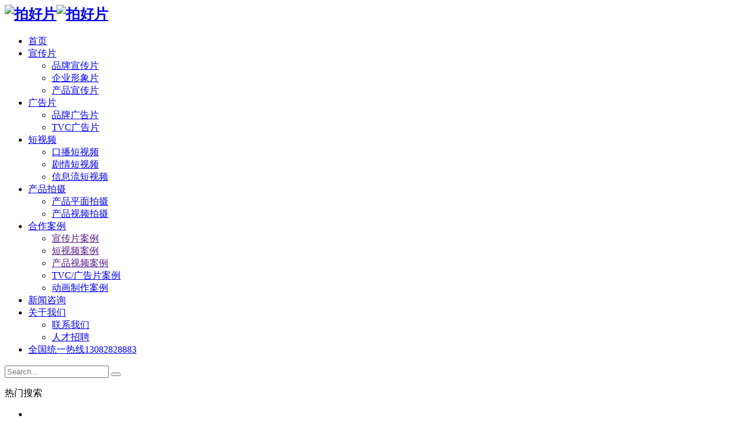

--- FILE ---
content_type: text/html; charset=utf-8
request_url: https://www.hzzyfx.com/dsp/16.html
body_size: 5274
content:
    <link rel="stylesheet" href="https://www.hzzyfx.com/zb_users/plugin/zbvideo/style/style.css">
    <!DOCTYPE html>
<html lang="zh-Hans" class="xuanchuanpian hzzyfx-8630d5 aarticle umAni">
<head>
<meta http-equiv="Content-Type" content="text/html; charset=utf-8">
<meta http-equiv="X-UA-Compatible" content="ie=edge">
<meta name="generator" content="Z-BlogPHP 1.7.4">
<meta name="renderer" content="webkit">
<meta name="viewport" content="width=device-width,minimum-scale=1,initial-scale=1">
<title>番茄小说《山顶洞人》丨杭州信息流短视频拍摄制作-短视频-拍好片</title><meta name="keywords" content="杭州信息流短视频拍摄,杭州信息流短视频制作" /><meta name="description" content="关于短视频背景：客户要求在番茄小说中找一单本做信息流广告短视频&nbsp;关于信息流短视频制作：根据番茄小说《山顶洞人》截取期片段梳理成分镜脚本，完成信息流广告短视频的拍摄制作微信号：8088013添加微信好友, 获取视频案例复制微信号..." /><meta name="keywords" content="小说,效果广告,信息流广告拍摄,信息流广告制作,">
<meta name="description" content="...">
<link rel="Shortcut icon" href="/zb_users/upload/2021/11/202111291638124181265238.png"><link rel="stylesheet" href="https://www.hzzyfx.com/zb_users/theme/UM002/style/umtheme.css" type="text/css" media="all">
<script src="https://www.hzzyfx.com/zb_system/script/jquery-2.2.4.min.js"></script>
<script src="https://www.hzzyfx.com/zb_system/script/zblogphp.js"></script>
<script src="https://www.hzzyfx.com/zb_system/script/c_html_js_add.php"></script>
<link rel="stylesheet" href="https://www.hzzyfx.com/zb_users/plugin/erx_Weixin/css/style.css?v=1.9.3">
<script src="https://www.hzzyfx.com/zb_users/plugin/erx_Weixin/script.php"></script>
<link rel="shortcut icon" href="https://www.hzzyfx.com/zb_users/upload/2021/11/202111291638124181265238.png" type="image/x-icon" />
</head>
<body id="umBody">
<div class="xuanchuanpian hzzyfx-e58fe1 preloader"></div>
<!--[if lte IE 9]><div id="browse">您正在使用的浏览器版本过低<a href="http://browsehappy.com/" target="_blank"><strong>升级您的浏览器</strong></a>获得最佳的浏览体验！</div><![endif]-->
<header class="xuanchuanpian hzzyfx-f7d05b header noOpaque"><div class="headerNav menu" id="navBox" data-type="article" data-infoid="6">
<div class="xuanchuanpian hzzyfx-688251 container">
<div class="xuanchuanpian hzzyfx-dc9976 logobox">  
<h2 class="xuanchuanpian hzzyfx-6d7481 logo"><a href="https://www.hzzyfx.com/" title="拍好片" ><img class="xuanchuanpian hzzyfx-4c6966 logoa" src="/zb_users/upload/2021/07/20210726230605162731196561304.png" alt="拍好片"><img class="xuanchuanpian hzzyfx-c2d41e logob" src="/zb_users/upload/2021/07/20210726230605162731196561304.png" alt="拍好片"></a></h2></div>
<a class="xuanchuanpian hzzyfx-b46d6f mNavBtn"><i class="xuanchuanpian hzzyfx-002f7d icon-xitongcaidan"></i></a>
<div class="xuanchuanpian hzzyfx-6e9e04 sbtn"><i class='icon-fangdajing'></i></div>
<ul class="xuanchuanpian hzzyfx-5514d6 navbar">
<li class="xuanchuanpian hzzyfx-78b435 navbar-item"><a href="https://www.hzzyfx.com/" title="">首页</a></li><li class="xuanchuanpian hzzyfx-78b435 navbar-item subNav"><a href="https://www.hzzyfx.com/service/1.html" title="宣传片拍摄制作">宣传片</a><em class="xuanchuanpian hzzyfx-ac48b9 dot1"><i class="xuanchuanpian hzzyfx-517e52 icon-xiala-"></i></em><ul class="xuanchuanpian hzzyfx-b0bc54 sub1"><li class="xuanchuanpian hzzyfx-446c16"><a href="javascript:void(0)" title="">品牌宣传片</a></li><li class="xuanchuanpian hzzyfx-446c16"><a href="javascript:void(0)" title="">企业形象片</a></li><li class="xuanchuanpian hzzyfx-446c16"><a href="javascript:void(0)" title="">产品宣传片</a></li></ul></li><li class="xuanchuanpian hzzyfx-78b435 navbar-item subNav"><a href="https://www.hzzyfx.com/service/5.html" title="广告片拍摄制作">广告片</a><em class="xuanchuanpian hzzyfx-ac48b9 dot1"><i class="xuanchuanpian hzzyfx-517e52 icon-xiala-"></i></em><ul class="xuanchuanpian hzzyfx-b0bc54 sub1"><li class="xuanchuanpian hzzyfx-446c16"><a href="javascript:void(0)" title="">品牌广告片</a></li><li class="xuanchuanpian hzzyfx-446c16"><a href="javascript:void(0)" title="">TVC广告片</a></li></ul></li><li class="xuanchuanpian hzzyfx-78b435 navbar-item subNav"><a href="https://www.hzzyfx.com/service/3.html" title="短视频拍摄制作">短视频</a><em class="xuanchuanpian hzzyfx-ac48b9 dot1"><i class="xuanchuanpian hzzyfx-517e52 icon-xiala-"></i></em><ul class="xuanchuanpian hzzyfx-b0bc54 sub1"><li class="xuanchuanpian hzzyfx-446c16"><a href="javascript:void(0)" title="">口播短视频</a></li><li class="xuanchuanpian hzzyfx-446c16"><a href="javascript:void(0)" title="">剧情短视频</a></li><li class="xuanchuanpian hzzyfx-446c16"><a href="javascript:void(0)" title="">信息流短视频</a></li></ul></li><li class="xuanchuanpian hzzyfx-78b435 navbar-item subNav"><a href="https://www.hzzyfx.com/service/4.html" title="产品拍摄">产品拍摄</a><em class="xuanchuanpian hzzyfx-ac48b9 dot1"><i class="xuanchuanpian hzzyfx-517e52 icon-xiala-"></i></em><ul class="xuanchuanpian hzzyfx-b0bc54 sub1"><li class="xuanchuanpian hzzyfx-446c16"><a href="javascript:void(0)" title="">产品平面拍摄</a></li><li class="xuanchuanpian hzzyfx-446c16"><a href="javascript:void(0)" title="">产品视频拍摄</a></li></ul></li><li class="xuanchuanpian hzzyfx-78b435 navbar-item subNav"><a href="https://www.hzzyfx.com/anli/" title="">合作案例</a><em class="xuanchuanpian hzzyfx-ac48b9 dot1"><i class="xuanchuanpian hzzyfx-517e52 icon-xiala-"></i></em><ul class="xuanchuanpian hzzyfx-b0bc54 sub1"><li class="xuanchuanpian hzzyfx-446c16"><a href="" title="">宣传片案例</a></li><li class="xuanchuanpian hzzyfx-446c16"><a href="" title="">短视频案例</a></li><li class="xuanchuanpian hzzyfx-446c16"><a href="" title="">产品视频案例</a></li><li class="xuanchuanpian hzzyfx-446c16"><a href="http://" title="">TVC/广告片案例</a></li><li class="xuanchuanpian hzzyfx-446c16"><a href="http://" title="">动画制作案例</a></li></ul></li><li class="xuanchuanpian hzzyfx-78b435 navbar-item"><a href="javascript:void(0)" title="">新闻咨询</a></li><li class="xuanchuanpian hzzyfx-78b435 navbar-item subNav"><a href="https://www.hzzyfx.com/about/" title="">关于我们</a><em class="xuanchuanpian hzzyfx-ac48b9 dot1"><i class="xuanchuanpian hzzyfx-517e52 icon-xiala-"></i></em><ul class="xuanchuanpian hzzyfx-b0bc54 sub1"><li class="xuanchuanpian hzzyfx-446c16"><a href="https://www.hzzyfx.com/contact/" title="联系我们">联系我们</a></li><li class="xuanchuanpian hzzyfx-446c16"><a href="https://www.hzzyfx.com/job/" title="人才招聘">人才招聘</a></li></ul></li>	<li class="xuanchuanpian hzzyfx-9e71fb tel"><a href="tel:13082828883" target="_blank" rel="nofollow"><i class='icon-dh'></i><span>全国统一热线</span><span class="xuanchuanpian hzzyfx-371e09 num">13082828883</span></a></li></ul>
</div>
</div>
<div class="xuanchuanpian hzzyfx-69a55e searchBox">
<div class="xuanchuanpian hzzyfx-fb5086 searchPup">
<form name="search" method="post" class="xuanchuanpian hzzyfx-ad7a3c dropdown searchForm" action="https://www.hzzyfx.com/zb_system/cmd.php?act=search">
	<input class="xuanchuanpian hzzyfx-0d83a6 search-input" name="q" type="text" placeholder="Search..." required="required">
	<button><i class='icon-fangdajing'></i></button>
</form>
<span>热门搜索</span>
<ul class="xuanchuanpian hzzyfx-002fd6 schList">
			<li class="xuanchuanpian hzzyfx-446c16"><a href="https://www.hzzyfx.com/search.php?q="></a></li>
</ul>
</div>
</div>
</header>
  

<div class="xuanchuanpian hzzyfx-d010f3 breadcrumb"><div class="xuanchuanpian hzzyfx-688251 container"><a href="https://www.hzzyfx.com/" title="拍好片">首页</a> <i class="xuanchuanpian hzzyfx-f6738c icon-xiangyoujiantou1-copy"></i><a href="https://www.hzzyfx.com/anli/" title="视频案例">视频案例</a> <i class="xuanchuanpian hzzyfx-f6738c icon-xiangyoujiantou1-copy"></i><a href="https://www.hzzyfx.com/dsp/" title="短视频">短视频</a> <i class="xuanchuanpian hzzyfx-f6738c icon-xiangyoujiantou1-copy"></i>正文 </div></div><div class="xuanchuanpian hzzyfx-2c9b64 main">
<div class="xuanchuanpian hzzyfx-688251 container">

<div class="xuanchuanpian hzzyfx-52c654 umArt">
<div class="xuanchuanpian hzzyfx-d28cd1 artMain anim fadeInUp">
 <div class="xuanchuanpian hzzyfx-7ba040 artBody">
  <header class="xuanchuanpian hzzyfx-b1b9fa artHeade">
			    <h1 class="xuanchuanpian hzzyfx-d12caf artTit">番茄小说《山顶洞人》丨杭州信息流短视频拍摄制作</h1>
        <div class="xuanchuanpian hzzyfx-e3cdff artMeta">  <span><i class='icon-gerentouxiang_o'></i><a href="https://www.hzzyfx.com/author/1/" title="">拍好片</a></span>        <span><i class='icon-shijian_o'></i>2021-11-29</span>        <span><i class='icon-wenjianjia_o'></i><a href="https://www.hzzyfx.com/dsp/" rel="category tag">短视频</a></span>        <span><i class='icon-yanjing_xianshi_o'></i>28922</span>        <span><i class='icon-duanxin_o'></i><a href="https://www.hzzyfx.com/dsp/16.html#comments">0</a></span>  
												</div>
    					</header>
  <article class="xuanchuanpian hzzyfx-83ec70 artUm">
    <p class="videobox"><video src="https://file.paihaopian.com/%E7%95%AA%E8%8C%84%E5%B0%8F%E8%AF%B4%E3%80%8A%E5%B1%B1%E9%A1%B6%E6%B4%9E%E4%BA%BA%E3%80%8B%20%E6%8B%8D%E5%A5%BD%E7%89%87DEMO.mp4" controls="controls"></video></p>
<p style="box-sizing: border-box; margin-top: 0px; margin-bottom: 15px; padding: 0px; outline: 0px; border: 0px; background: rgb(255, 255, 255); font-size: 15px; color: rgb(102, 102, 102); font-family: 微软雅黑, &quot;Microsoft YaHei&quot;, &quot;Helvetica Neue For Number&quot;, -apple-system, BlinkMacSystemFont, &quot;Segoe UI&quot;, Roboto, &quot;PingFang SC&quot;, &quot;Hiragino Sans GB&quot;, &quot;Helvetica Neue&quot;, Helvetica, Arial, sans-serif; white-space: normal;"><strong style="box-sizing: border-box; margin: 0px; padding: 0px; outline: 0px; border: 0px; background: transparent;"><span style="box-sizing: border-box; margin: 0px; padding: 0px; outline: 0px; border: 0px; background: transparent; font-size: 14pt;"><br/></span></strong></p><p style="box-sizing: border-box; margin-top: 0px; margin-bottom: 15px; padding: 0px; outline: 0px; border: 0px; background: rgb(255, 255, 255); font-size: 15px; color: rgb(102, 102, 102); font-family: 微软雅黑, &quot;Microsoft YaHei&quot;, &quot;Helvetica Neue For Number&quot;, -apple-system, BlinkMacSystemFont, &quot;Segoe UI&quot;, Roboto, &quot;PingFang SC&quot;, &quot;Hiragino Sans GB&quot;, &quot;Helvetica Neue&quot;, Helvetica, Arial, sans-serif; white-space: normal;"><strong style="box-sizing: border-box; margin: 0px; padding: 0px; outline: 0px; border: 0px; background: transparent;"><span style="box-sizing: border-box; margin: 0px; padding: 0px; outline: 0px; border: 0px; background: transparent; font-size: 14pt;">关于短视频背景：</span></strong></p><p style="box-sizing: border-box; margin-top: 0px; margin-bottom: 15px; padding: 0px; outline: 0px; border: 0px; background: rgb(255, 255, 255); font-size: 15px; color: rgb(102, 102, 102); font-family: 微软雅黑, &quot;Microsoft YaHei&quot;, &quot;Helvetica Neue For Number&quot;, -apple-system, BlinkMacSystemFont, &quot;Segoe UI&quot;, Roboto, &quot;PingFang SC&quot;, &quot;Hiragino Sans GB&quot;, &quot;Helvetica Neue&quot;, Helvetica, Arial, sans-serif; white-space: normal;"><span style="box-sizing: border-box; margin: 0px; padding: 0px; outline: 0px; border: 0px; background: transparent; font-size: 14pt;">客户要求在番茄小说中找一单本做信息流广告短视频</span></p><p style="box-sizing: border-box; margin-top: 0px; margin-bottom: 15px; padding: 0px; outline: 0px; border: 0px; background: rgb(255, 255, 255); font-size: 15px; color: rgb(102, 102, 102); font-family: 微软雅黑, &quot;Microsoft YaHei&quot;, &quot;Helvetica Neue For Number&quot;, -apple-system, BlinkMacSystemFont, &quot;Segoe UI&quot;, Roboto, &quot;PingFang SC&quot;, &quot;Hiragino Sans GB&quot;, &quot;Helvetica Neue&quot;, Helvetica, Arial, sans-serif; white-space: normal;">&nbsp;</p><p style="box-sizing: border-box; margin-top: 0px; margin-bottom: 15px; padding: 0px; outline: 0px; border: 0px; background: rgb(255, 255, 255); font-size: 15px; color: rgb(102, 102, 102); font-family: 微软雅黑, &quot;Microsoft YaHei&quot;, &quot;Helvetica Neue For Number&quot;, -apple-system, BlinkMacSystemFont, &quot;Segoe UI&quot;, Roboto, &quot;PingFang SC&quot;, &quot;Hiragino Sans GB&quot;, &quot;Helvetica Neue&quot;, Helvetica, Arial, sans-serif; white-space: normal;"><strong style="box-sizing: border-box; margin: 0px; padding: 0px; outline: 0px; border: 0px; background: transparent;"><span style="box-sizing: border-box; margin: 0px; padding: 0px; outline: 0px; border: 0px; background: transparent; font-size: 14pt;">关于信息流短视频制作：</span></strong></p><p style="box-sizing: border-box; margin-top: 0px; margin-bottom: 15px; padding: 0px; outline: 0px; border: 0px; background: rgb(255, 255, 255); color: rgb(102, 102, 102); font-family: 微软雅黑, &quot;Microsoft YaHei&quot;, &quot;Helvetica Neue For Number&quot;, -apple-system, BlinkMacSystemFont, &quot;Segoe UI&quot;, Roboto, &quot;PingFang SC&quot;, &quot;Hiragino Sans GB&quot;, &quot;Helvetica Neue&quot;, Helvetica, Arial, sans-serif; white-space: normal;"><span style="font-size: 18.6667px;">根据番茄小说《山顶洞人》截取期片段梳理成分镜脚本，完成信息流广告短视频的拍摄制作</span></p><div><span style="box-sizing: border-box; margin: 0px; padding: 0px; outline: 0px; border: 0px; background: transparent; font-size: 14pt;"><br/></span></div><p><br/></p><div class="erx-weixin-insert"><img alt="番茄小说《山顶洞人》丨杭州信息流短视频拍摄制作" src="https://www.hzzyfx.com/zb_users/upload/2021/07/20210718002513162653911320934.jpg" class="erxshow qrcode-ez"><div class="erx-insert-wrap"><span class="erx-wx-user">微信号：<em>8088013</em></span><br><span class="erx-wx-tip">添加微信好友, 获取视频案例</span><br><span class="erx-wx-btn erx-wx-show" data-clipboard-text="8088013"><i class="erxwxiconfont erx-wx-icon-weixin"></i>复制微信号</span></div></div>  </article>
</div>
  
   
    <footer class="xuanchuanpian hzzyfx-6b768f tagBox">
    <p class="xuanchuanpian hzzyfx-6964b0 tagArr"><a href="https://www.hzzyfx.com/tags-11.html" rel="tag">小说</a><a href="https://www.hzzyfx.com/tags-12.html" rel="tag">效果广告</a><a href="https://www.hzzyfx.com/tags-13.html" rel="tag">信息流广告拍摄</a><a href="https://www.hzzyfx.com/tags-14.html" rel="tag">信息流广告制作</a></p>
  </footer>
     
    
   
    <div class="xuanchuanpian hzzyfx-0f404f postNav">     <div class="xuanchuanpian hzzyfx-509ed8 postPrev"><a href="https://www.hzzyfx.com/dsp/15.html" title="vivo手机《记忆影像》丨杭州短视频拍摄制作" rel="prev"><i class="xuanchuanpian hzzyfx-35ab01 icon-xiangzuojiantou1"></i><span>上一篇</span></a></div>
         </div>
   </div>

<div class="xuanchuanpian hzzyfx-fd7d9b related anim fadeInUp">
	<div class="xuanchuanpian hzzyfx-60f4ef title"><h3 class="xuanchuanpian hzzyfx-a2fea1">猜你喜欢</h3></div>
    
<div class="xuanchuanpian hzzyfx-30246e swiper-container swiper-xg">
<div class="xuanchuanpian hzzyfx-0b690c swiper-wrapper">
 
<div class="xuanchuanpian hzzyfx-cbac79 swiper-slide hAuto">
<div class="xuanchuanpian hzzyfx-c94851 liBox">
	<a class="xuanchuanpian hzzyfx-aa0bb4 aImg" href="https://www.hzzyfx.com/dsp/15.html" title="vivo手机《记忆影像》丨杭州短视频拍摄制作"><img class="xuanchuanpian hzzyfx-0f50af swiper-lazy" src="https://www.hzzyfx.com/zb_users/upload/2021/11/20211129005736163811865697842.jpg" alt="vivo手机《记忆影像》丨杭州短视频拍摄制作"></a>
	<a class="xuanchuanpian hzzyfx-76188c titUrl" href="https://www.hzzyfx.com/dsp/15.html" title="vivo手机《记忆影像》丨杭州短视频拍摄制作"><div class="xuanchuanpian hzzyfx-01e5a9 tit">
			<h3 class="xuanchuanpian hzzyfx-a2fea1">vivo手机《记忆影像》丨杭州短视频拍摄制作</h3>			<p>默认文章副标题或英文标题</p>	</div></a>
</div>
</div>
</div>
</div></div>
<div id="comments" class="xuanchuanpian hzzyfx-9b80b6 commBox anim fadeInUp">
  
<div class="xuanchuanpian hzzyfx-60f4ef title">
<h3 class="xuanchuanpian hzzyfx-a2fea1">发表评论</h3>
</div>
<label id="AjaxCommentBegin"></label>
<div class="xuanchuanpian hzzyfx-4336a7 pagebar commentpagebar"> 
 </div>
<label id="AjaxCommentEnd"></label>

<div class="xuanchuanpian hzzyfx-969c60 post" id="divCommentPost">
	<p class="xuanchuanpian hzzyfx-10c2b0 posttop"><span class="xuanchuanpian hzzyfx-91c77d u-msg" name="comment"><em>发表评论:</em></span></p>
	<form id="frmSumbit" target="_self" method="post" action="https://www.hzzyfx.com/zb_system/cmd.php?act=cmt&amp;postid=16&amp;key=c98c5422e2d82e353c82505dffaea16d" >
	<input type="hidden" name="inpId" id="inpId" value="16" />
	<input type="hidden" name="inpRevID" id="inpRevID" value="0" />
	<ul>
	<li class="xuanchuanpian hzzyfx-446c16"><input type="text" name="inpName" id="inpName" class="text" value="访客" placeholder="名称(*)" size="28" tabindex="1" /></li>
		<li><input type="text" name="inpEmail" id="inpEmail" class="text" value="" placeholder="邮箱" size="28" tabindex="2" /></li>
	<li><input type="text" name="inpHomePage" id="inpHomePage" class="text" value="" onfocus="this.value='http://';" placeholder="主页" size="28" tabindex="3" /> </li>
	<li class="xuanchuanpian hzzyfx-52b913 verify"><input type="text" name="inpVerify" id="inpVerify" class="text" value="" placeholder="验证码(*)" size="28" tabindex="4" />
	<img style="width:90px;height:30px;cursor:pointer;" src="https://www.hzzyfx.com/zb_system/script/c_validcode.php?id=cmt" alt="" title="" onclick="javascript:this.src='https://www.hzzyfx.com/zb_system/script/c_validcode.php?id=cmt&amp;tm='+Math.random();"/>
	</li>
</ul>
	<p class="xuanchuanpian hzzyfx-b536d6 npt"><textarea name="txaArticle" id="txaArticle" class="text" cols="50" rows="4" tabindex="5" ></textarea></p>
	<p class="xuanchuanpian hzzyfx-7621e7 cBtn"><input name="sumbit" type="submit" tabindex="6" value="提交" onclick="return zbp.comment.post()" class="button" />
	<a rel="nofollow" id="cancel-reply" href="#divCommentPost" style="display:none;">取消回复</a></p>
	</form>
</div> </div>
</div></div>
</div>

<footer class="xuanchuanpian hzzyfx-af7c4c footer">
<div class="xuanchuanpian hzzyfx-688251 container">
<div class="xuanchuanpian hzzyfx-28e9cf ftBox">
<div class="xuanchuanpian hzzyfx-e6df15 ftNav noNav">
<ul class="xuanchuanpian hzzyfx-f2ffa1 us">
<li class="xuanchuanpian hzzyfx-e4c193 h">客服热线</li>
<li class="xuanchuanpian hzzyfx-9e71fb tel"><a href="tel:13082828883" rel="nofollow">13082828883</a></li><li class="xuanchuanpian hzzyfx-0ca5a1 icon">
<a href="https://wpa.qq.com/msgrd?v=3&uin=8088013&site=qq&menu=yes" class="xuanchuanpian hzzyfx-d256a2 qq" target="_blank"><i class="xuanchuanpian hzzyfx-639e7c icon-qqs"></i></a></li>
</ul>
</div>
<div class="xuanchuanpian hzzyfx-bbc702 ftEwm">
</div>
</div>
<div class="xuanchuanpian hzzyfx-8ae46d copyright umThemeBy">
<p>Copyright © <a href="https://www.hzzyfx.com/">拍好片</a><label id="umTheme"></label>&nbsp;<a href="https://www.hzzyfx.com/sitemap.xml" target="_blank">网站地图</a>  <a href="http://beian.miit.gov.cn" target="_blank">浙ICP备17015353号-11</a></p></p>
</div>
</div>
</footer>
<div class="xuanchuanpian hzzyfx-e41f6f mask"></div>
<div id="backTop">
 
<div class="xuanchuanpian hzzyfx-fb3fcf ftSub ft-tel"><i class="xuanchuanpian hzzyfx-4b2201 icon-shouji-copy"></i><div class="xuanchuanpian hzzyfx-a055e6 ibox telTop"><b class="xuanchuanpian hzzyfx-95b353 icon-jiantou1"></b><a href="tel:13082828883">13082828883</a></div></div>
<div class="xuanchuanpian hzzyfx-97b193 ftSub ft-qq"><i class="xuanchuanpian hzzyfx-639e7c icon-qqs"></i>
<div class="xuanchuanpian hzzyfx-97450d ibox qqlist">
<b class="xuanchuanpian hzzyfx-95b353 icon-jiantou1"></b>
<a href="https://wpa.qq.com/msgrd?v=3&uin=8088013&site=qq&menu=yes" target="_blank"><i class="xuanchuanpian hzzyfx-639e7c icon-qqs"></i>8088013</a>
</div>
</div>
<div id="gttop" class="xuanchuanpian hzzyfx-8b1624 ftSub" onclick="return false;" title="返回顶部"><i class="xuanchuanpian hzzyfx-8e2421 icon-rocket"></i></div>
</div>
<script src="https://www.hzzyfx.com/zb_users/theme/UM002/style/js/lib.js"></script>
<script src="https://www.hzzyfx.com/zb_users/theme/UM002/style/js/umtheme.js"></script>
</body>
</html><!--67.87 ms , 19 queries , 4989kb memory , 0 error-->